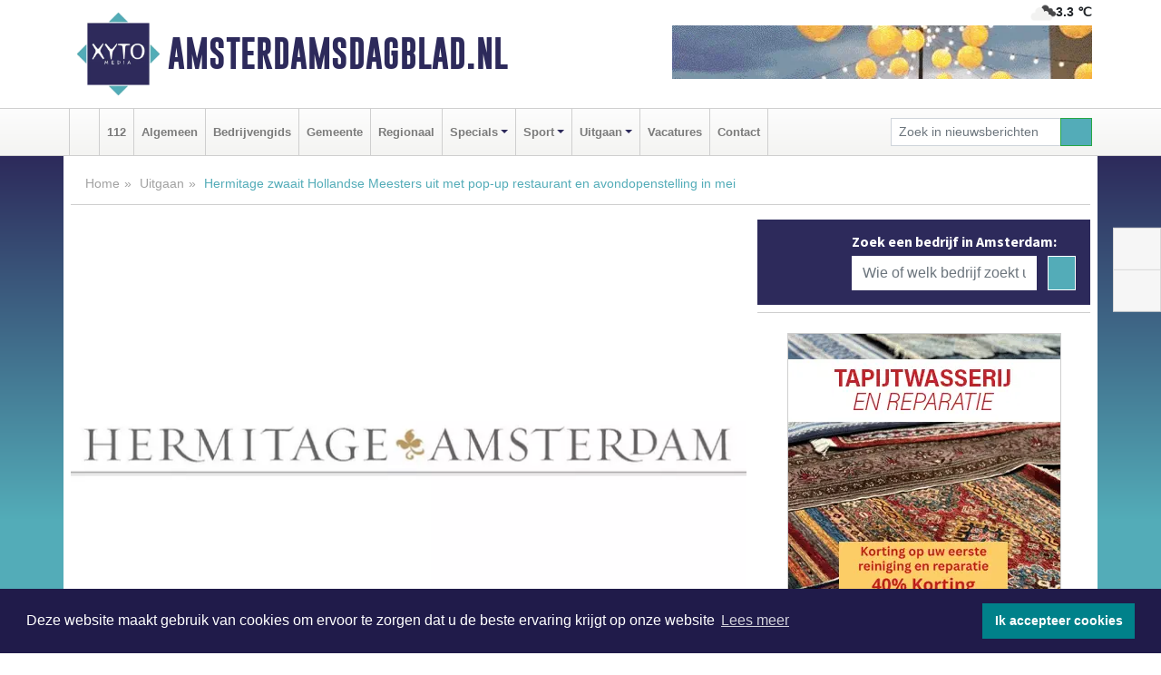

--- FILE ---
content_type: text/html; charset=UTF-8
request_url: https://www.amsterdamsdagblad.nl/uitgaan/hermitage-zwaait-hollandse-meesters-uit-met-pop-up-restaurant-en-avondopenstelling-in-mei
body_size: 10196
content:
<!DOCTYPE html><html
lang="nl"><head><meta
charset="utf-8"><meta
http-equiv="Content-Type" content="text/html; charset=UTF-8"><meta
name="description" content="Hermitage zwaait Hollandse Meesters uit met pop-up restaurant en avondopenstelling in mei. Lees dit nieuwsbericht op Amsterdamsdagblad.nl"><meta
name="author" content="Amsterdamsdagblad.nl"><link
rel="schema.DC" href="http://purl.org/dc/elements/1.1/"><link
rel="schema.DCTERMS" href="http://purl.org/dc/terms/"><link
rel="preload" as="font" type="font/woff" href="https://www.amsterdamsdagblad.nl/fonts/fontawesome/fa-brands-400.woff" crossorigin="anonymous"><link
rel="preload" as="font" type="font/woff2" href="https://www.amsterdamsdagblad.nl/fonts/fontawesome/fa-brands-400.woff2" crossorigin="anonymous"><link
rel="preload" as="font" type="font/woff" href="https://www.amsterdamsdagblad.nl/fonts/fontawesome/fa-regular-400.woff" crossorigin="anonymous"><link
rel="preload" as="font" type="font/woff2" href="https://www.amsterdamsdagblad.nl/fonts/fontawesome/fa-regular-400.woff2" crossorigin="anonymous"><link
rel="preload" as="font" type="font/woff" href="https://www.amsterdamsdagblad.nl/fonts/fontawesome/fa-solid-900.woff" crossorigin="anonymous"><link
rel="preload" as="font" type="font/woff2" href="https://www.amsterdamsdagblad.nl/fonts/fontawesome/fa-solid-900.woff2" crossorigin="anonymous"><link
rel="preload" as="font" type="font/woff2" href="https://www.amsterdamsdagblad.nl/fonts/sourcesanspro-regular-v21-latin.woff2" crossorigin="anonymous"><link
rel="preload" as="font" type="font/woff2" href="https://www.amsterdamsdagblad.nl/fonts/sourcesanspro-bold-v21-latin.woff2" crossorigin="anonymous"><link
rel="preload" as="font" type="font/woff2" href="https://www.amsterdamsdagblad.nl/fonts/gobold_bold-webfont.woff2" crossorigin="anonymous"><link
rel="shortcut icon" type="image/ico" href="https://www.amsterdamsdagblad.nl/favicon.ico?"><link
rel="icon" type="image/png" href="https://www.amsterdamsdagblad.nl/images/icons/favicon-16x16.png" sizes="16x16"><link
rel="icon" type="image/png" href="https://www.amsterdamsdagblad.nl/images/icons/favicon-32x32.png" sizes="32x32"><link
rel="icon" type="image/png" href="https://www.amsterdamsdagblad.nl/images/icons/favicon-96x96.png" sizes="96x96"><link
rel="manifest" href="https://www.amsterdamsdagblad.nl/manifest.json"><link
rel="icon" type="image/png" href="https://www.amsterdamsdagblad.nl/images/icons/android-icon-192x192.png" sizes="192x192"><link
rel="apple-touch-icon" href="https://www.amsterdamsdagblad.nl/images/icons/apple-icon-57x57.png" sizes="57x57"><link
rel="apple-touch-icon" href="https://www.amsterdamsdagblad.nl/images/icons/apple-icon-60x60.png" sizes="60x60"><link
rel="apple-touch-icon" href="https://www.amsterdamsdagblad.nl/images/icons/apple-icon-72x72.png" sizes="72x72"><link
rel="apple-touch-icon" href="https://www.amsterdamsdagblad.nl/images/icons/apple-icon-76x76.png" sizes="76x76"><link
rel="apple-touch-icon" href="https://www.amsterdamsdagblad.nl/images/icons/apple-icon-114x114.png" sizes="114x114"><link
rel="apple-touch-icon" href="https://www.amsterdamsdagblad.nl/images/icons/apple-icon-120x120.png" sizes="120x120"><link
rel="apple-touch-icon" href="https://www.amsterdamsdagblad.nl/images/icons/apple-icon-144x144.png" sizes="144x144"><link
rel="apple-touch-icon" href="https://www.amsterdamsdagblad.nl/images/icons/apple-icon-152x152.png" sizes="152x152"><link
rel="apple-touch-icon" href="https://www.amsterdamsdagblad.nl/images/icons/apple-icon-180x180.png" sizes="180x180"><link
rel="canonical" href="https://www.amsterdamsdagblad.nl/uitgaan/hermitage-zwaait-hollandse-meesters-uit-met-pop-up-restaurant-en-avondopenstelling-in-mei"><meta
http-equiv="X-UA-Compatible" content="IE=edge"><meta
name="viewport" content="width=device-width, initial-scale=1, shrink-to-fit=no"><meta
name="format-detection" content="telephone=no"><meta
name="dcterms.creator" content="copyright (c) 2026 - Xyto.nl"><meta
name="dcterms.format" content="text/html; charset=UTF-8"><meta
name="theme-color" content="#0d0854"><meta
name="msapplication-TileColor" content="#0d0854"><meta
name="msapplication-TileImage" content="https://www.amsterdamsdagblad.nl/images/icons/ms-icon-144x144.png"><meta
name="msapplication-square70x70logo" content="https://www.amsterdamsdagblad.nl/images/icons/ms-icon-70x70.png"><meta
name="msapplication-square150x150logo" content="https://www.amsterdamsdagblad.nl/images/icons/ms-icon-150x150.png"><meta
name="msapplication-wide310x150logo" content="https://www.amsterdamsdagblad.nl/images/icons/ms-icon-310x150.png"><meta
name="msapplication-square310x310logo" content="https://www.amsterdamsdagblad.nl/images/icons/ms-icon-310x310.png"><meta
property="fb:pages" content="1171886106188824"><meta
name="dcterms.title" content="Hermitage zwaait Hollandse Meesters uit met pop-up restaurant en avondopenstelling in mei"><meta
name="dcterms.subject" content="nieuws"><meta
name="dcterms.description" content="Hermitage zwaait Hollandse Meesters uit met pop-up restaurant en avondopenstelling in mei. Lees dit nieuwsbericht op Amsterdamsdagblad.nl"><meta
property="og:title" content="Hermitage zwaait Hollandse Meesters uit met pop-up restaurant en avondopenstelling in mei"><meta
property="og:type" content="article"><meta
property="og:image" content="https://www.amsterdamsdagblad.nl/image/12109_12568_375_375.webp"><meta
property="og:image:width" content="563"><meta
property="og:image:height" content="375"><meta
property="og:url" content="https://www.amsterdamsdagblad.nl/uitgaan/hermitage-zwaait-hollandse-meesters-uit-met-pop-up-restaurant-en-avondopenstelling-in-mei"><meta
property="og:site_name" content="https://www.amsterdamsdagblad.nl/"><meta
property="og:description" content="Hermitage zwaait Hollandse Meesters uit met pop-up restaurant en avondopenstelling in mei. Lees dit nieuwsbericht op Amsterdamsdagblad.nl"><link
rel="icon" type="image/x-icon" href="https://www.amsterdamsdagblad.nl/favicon.ico"><title>Hermitage zwaait Hollandse Meesters uit met pop-up restaurant en avondopenstelling in mei</title><base
href="https://www.amsterdamsdagblad.nl/"> <script>var rootURL='https://www.amsterdamsdagblad.nl/';</script><link
type="text/css" href="https://www.amsterdamsdagblad.nl/css/libsblue.min.css?1764842389" rel="stylesheet" media="screen"><script>window.addEventListener("load",function(){window.cookieconsent.initialise({"palette":{"popup":{"background":"#201B4A","text":"#FFFFFF"},"button":{"background":"#00818A"}},"theme":"block","position":"bottom","static":false,"content":{"message":"Deze website maakt gebruik van cookies om ervoor te zorgen dat u de beste ervaring krijgt op onze website","dismiss":"Ik accepteer cookies","link":"Lees meer","href":"https://www.amsterdamsdagblad.nl/page/cookienotice",}})});</script> <link
rel="preconnect" href="https://www.google-analytics.com/"> <script async="async" src="https://www.googletagmanager.com/gtag/js?id=UA-80663661-2"></script><script>window.dataLayer=window.dataLayer||[];function gtag(){dataLayer.push(arguments);}
gtag('js',new Date());gtag('config','UA-80663661-2');</script> </head><body> <script type="text/javascript">const applicationServerPublicKey='BLs_hkkuWMFw7CpCDSK0fIgyOg_zZtOWoiBDlTKPhq_Gl5W_yRW8hkjYK77B1uZxSygrI-39XtQ0s2trAmFI8jY';</script><script type="application/ld+json">{
			"@context":"https://schema.org",
			"@type":"WebSite",
			"@id":"#WebSite",
			"url":"https://www.amsterdamsdagblad.nl/",
			"inLanguage": "nl-nl",
			"publisher":{
				"@type":"Organization",
				"name":"Amsterdamsdagblad.nl",
				"email": "redactie@xyto.nl",
				"telephone": "072 8200 600",
				"url":"https://www.amsterdamsdagblad.nl/",
				"sameAs": ["https://www.facebook.com/amsterdamsdagblad/","https://www.youtube.com/channel/UCfuP4gg95eWxkYIfbFEm2yQ"],
				"logo":
				{
         			"@type":"ImageObject",
         			"width":"300",
         			"url":"https://www.amsterdamsdagblad.nl/images/design/xyto/logo.png",
         			"height":"300"
      			}
			},
			"potentialAction": 
			{
				"@type": "SearchAction",
				"target": "https://www.amsterdamsdagblad.nl/newssearch?searchtext={search_term_string}",
				"query-input": "required name=search_term_string"
			}
		}</script><div
class="container brandbar"><div
class="row"><div
class="col-12 col-md-9 col-lg-7"><div
class="row no-gutters"><div
class="col-2 col-md-2 logo"><picture><source
type="image/webp" srcset="https://www.amsterdamsdagblad.nl/images/design/xyto/logo.webp"></source><source
type="image/png" srcset="https://www.amsterdamsdagblad.nl/images/design/xyto/logo.png"></source><img
class="img-fluid" width="300" height="300" alt="logo" src="https://www.amsterdamsdagblad.nl/images/design/xyto/logo.png"></picture></div><div
class="col-8 col-md-10 my-auto"><span
class="domain"><a
href="https://www.amsterdamsdagblad.nl/">Amsterdamsdagblad.nl</a></span></div><div
class="col-2 my-auto navbar-light d-block d-md-none text-center"><button
class="navbar-toggler p-0 border-0" type="button" data-toggle="offcanvas" data-disableScrolling="false" aria-label="Toggle Navigation"><span
class="navbar-toggler-icon"></span></button></div></div></div><div
class="col-12 col-md-3 col-lg-5 d-none d-md-block">
<span
class="align-text-top float-right weather"><img
class="img-fluid" width="70" height="70" src="https://www.amsterdamsdagblad.nl/images/weather/04n.png" alt="Half bewolkt"><strong>3.3 ℃</strong></span><div><a
href="https://www.amsterdamsdagblad.nl/out/13033" class="banner" style="--aspect-ratio:468/60; --max-width:468px" target="_blank" onclick="gtag('event', 'banner-click', {'eventCategory': 'Affiliate', 'eventLabel': 'candlebagplaza - 13033'});" rel="nofollow noopener"><picture><source
type="image/webp" data-srcset="https://www.amsterdamsdagblad.nl/banner/1fr83_13033.webp"></source><source
data-srcset="https://www.amsterdamsdagblad.nl/banner/1fr83_13033.gif" type="image/gif"></source><img
class="img-fluid lazyload" data-src="https://www.amsterdamsdagblad.nl/banner/1fr83_13033.gif" alt="candlebagplaza" width="468" height="60"></picture></a></div></div></div></div><nav
class="navbar navbar-expand-md navbar-light bg-light menubar sticky-top p-0"><div
class="container"><div
class="navbar-collapse offcanvas-collapse" id="menubarMain"><div
class="d-md-none border text-center p-2" id="a2hs"><div
class=""><p>Amsterdamsdagblad.nl als app?</p>
<button
type="button" class="btn btn-link" id="btn-a2hs-no">Nee, nu niet</button><button
type="button" class="btn btn-success" id="btn-a2hs-yes">Installeren</button></div></div><ul
class="nav navbar-nav mr-auto"><li
class="nav-item pl-1 pr-1"><a
class="nav-link" href="https://www.amsterdamsdagblad.nl/" title="Home"><i
class="fas fa-home" aria-hidden="true"></i></a></li><li
class="nav-item pl-1 pr-1"><a
class="nav-link" href="112">112</a></li><li
class="nav-item pl-1 pr-1"><a
class="nav-link" href="algemeen">Algemeen</a></li><li
class="nav-item pl-1 pr-1"><a
class="nav-link" href="bedrijvengids">Bedrijvengids</a></li><li
class="nav-item pl-1 pr-1"><a
class="nav-link" href="gemeente">Gemeente</a></li><li
class="nav-item pl-1 pr-1"><a
class="nav-link" href="regio">Regionaal</a></li><li
class="nav-item dropdown pl-1 pr-1">
<a
class="nav-link dropdown-toggle" href="#" id="navbarDropdown6" role="button" data-toggle="dropdown" aria-haspopup="true" aria-expanded="false">Specials</a><div
class="dropdown-menu p-0" aria-labelledby="navbarDropdown6">
<a
class="dropdown-item" href="specials"><strong>Specials</strong></a><div
class="dropdown-divider m-0"></div>
<a
class="dropdown-item" href="buitenleven">Buitenleven</a><div
class="dropdown-divider m-0"></div>
<a
class="dropdown-item" href="camperspecial">Campers</a><div
class="dropdown-divider m-0"></div>
<a
class="dropdown-item" href="feestdagen">Feestdagen</a><div
class="dropdown-divider m-0"></div>
<a
class="dropdown-item" href="goededoelen">Goede doelen</a><div
class="dropdown-divider m-0"></div>
<a
class="dropdown-item" href="trouwspecial">Trouwen</a><div
class="dropdown-divider m-0"></div>
<a
class="dropdown-item" href="uitvaartspecial">Uitvaart</a><div
class="dropdown-divider m-0"></div>
<a
class="dropdown-item" href="vakantie">Vakantie</a><div
class="dropdown-divider m-0"></div>
<a
class="dropdown-item" href="watersport">Watersport</a><div
class="dropdown-divider m-0"></div>
<a
class="dropdown-item" href="wonen">Wonen</a><div
class="dropdown-divider m-0"></div>
<a
class="dropdown-item" href="zorg-en-gezondheid">Zorg en gezondheid</a></div></li><li
class="nav-item dropdown pl-1 pr-1">
<a
class="nav-link dropdown-toggle" href="#" id="navbarDropdown7" role="button" data-toggle="dropdown" aria-haspopup="true" aria-expanded="false">Sport</a><div
class="dropdown-menu p-0" aria-labelledby="navbarDropdown7">
<a
class="dropdown-item" href="sport"><strong>Sport</strong></a><div
class="dropdown-divider m-0"></div>
<a
class="dropdown-item" href="amsterdamsche-football-club">Amsterdamsche Football Club</a></div></li><li
class="nav-item dropdown pl-1 pr-1">
<a
class="nav-link dropdown-toggle" href="#" id="navbarDropdown8" role="button" data-toggle="dropdown" aria-haspopup="true" aria-expanded="false">Uitgaan</a><div
class="dropdown-menu p-0" aria-labelledby="navbarDropdown8">
<a
class="dropdown-item" href="uitgaan"><strong>Uitgaan</strong></a><div
class="dropdown-divider m-0"></div>
<a
class="dropdown-item" href="dagje-weg">Dagje weg</a></div></li><li
class="nav-item pl-1 pr-1"><a
class="nav-link" href="vacatures">Vacatures</a></li><li
class="nav-item pl-1 pr-1"><a
class="nav-link" href="contact">Contact</a></li></ul><form
class="form-inline my-2 my-lg-0" role="search" action="https://www.amsterdamsdagblad.nl/newssearch"><div
class="input-group input-group-sm">
<input
id="searchtext" class="form-control" name="searchtext" type="text" aria-label="Zoek in nieuwsberichten" placeholder="Zoek in nieuwsberichten" required="required"><div
class="input-group-append"><button
class="btn btn-outline-success my-0" type="submit" aria-label="Zoeken"><span
class="far fa-search"></span></button></div></div></form></div></div></nav><div
class="container-fluid main"> <script type="application/ld+json">{
			   "@context":"https://schema.org",
			   "@type":"NewsArticle",
			   "author":{
			      "@type":"Person",
			      "name":"Redactie"
			   },
			   "description":"AMSTERDAM - In de maand mei sluit de Hermitage Amsterdam de tentoonstelling Hollandse Meesters uit de Hermitage voor het publiek feestelijk af. Het is de laatste maand van de veelbezochte tentoonstelling, reden voor een bijzondere afsluiting. Op woensdag 2, 9, 16 en 23 mei opent de jonge sterrenkok [...]",
			   "datePublished":"2018-03-21T11:21:11+01:00",
			   "isAccessibleForFree":"true",
			   "mainEntityOfPage":{
			      "@type":"WebPage",
			      "name":"Hermitage zwaait Hollandse Meesters uit met pop-up restaurant en avondopenstelling in mei",
			      "description":"AMSTERDAM - In de maand mei sluit de Hermitage Amsterdam de tentoonstelling Hollandse Meesters uit de Hermitage voor het publiek feestelijk af. Het is de laatste maand van de veelbezochte tentoonstelling, reden voor een bijzondere afsluiting. Op woensdag 2, 9, 16 en 23 mei opent de jonge sterrenkok [...]",
			      "@id":"https://www.amsterdamsdagblad.nl/uitgaan/hermitage-zwaait-hollandse-meesters-uit-met-pop-up-restaurant-en-avondopenstelling-in-mei",
			      "url":"https://www.amsterdamsdagblad.nl/uitgaan/hermitage-zwaait-hollandse-meesters-uit-met-pop-up-restaurant-en-avondopenstelling-in-mei"
			   },
			   "copyrightYear":"2018",
			   "publisher":{
			      "@type":"Organization",
			      "name":"Amsterdamsdagblad.nl",
			      "logo":{
			         "@type":"ImageObject",
			         "width":"300",
			         "url":"https://www.amsterdamsdagblad.nl/images/design/xyto/logo.png",
			         "height":"300"
			      }
			   },
			   "@id":"https://www.amsterdamsdagblad.nl/uitgaan/hermitage-zwaait-hollandse-meesters-uit-met-pop-up-restaurant-en-avondopenstelling-in-mei#Article",
			   "headline":"AMSTERDAM - In de maand mei sluit de Hermitage Amsterdam de tentoonstelling Hollandse Meesters uit [...]",
			   "image": "https://www.amsterdamsdagblad.nl/image/12109_12568_500_500.webp",
			   "articleSection":"Uitgaan"
			}</script><div
class="container content p-0 pb-md-5 p-md-2"><div
class="row no-gutters-xs"><div
class="col-12"><ol
class="breadcrumb d-none d-md-block"><li><a
href="https://www.amsterdamsdagblad.nl/">Home</a></li><li><a
href="https://www.amsterdamsdagblad.nl/uitgaan">Uitgaan</a></li><li
class="active">Hermitage zwaait Hollandse Meesters uit met pop-up restaurant en avondopenstelling in mei</li></ol></div></div><div
class="row no-gutters-xs"><div
class="col-12 col-md-8"><div
class="card article border-0"><div
class="card-header p-0"><div
class="newsitemimages topimage"><a
class="d-block" style="--aspect-ratio: 3/2;" data-sources='[{"type": "image/webp","srcset": "https://www.amsterdamsdagblad.nl/image/12109_12568_1200_1200.webp"},{"type": "image/jpeg","srcset": "https://www.amsterdamsdagblad.nl/image/12109_12568_1200_1200.jpg"}]' href="https://www.amsterdamsdagblad.nl/image/12109_12568_1200_1200.webp"><picture><source
type="image/webp" srcset="https://www.amsterdamsdagblad.nl/image/12109_12568_250_250.webp 375w, https://www.amsterdamsdagblad.nl/image/12109_12568_375_375.webp 563w, https://www.amsterdamsdagblad.nl/image/12109_12568_500_500.webp 750w"></source><source
type="image/jpeg" srcset="https://www.amsterdamsdagblad.nl/image/12109_12568_250_250.jpg 375w, https://www.amsterdamsdagblad.nl/image/12109_12568_375_375.jpg 563w, https://www.amsterdamsdagblad.nl/image/12109_12568_500_500.jpg 750w"></source><img
src="image/12109_12568_500_500.webp" class="img-fluid" srcset="https://www.amsterdamsdagblad.nl/image/12109_12568_250_250.jpg 375w, https://www.amsterdamsdagblad.nl/image/12109_12568_375_375.jpg 563w, https://www.amsterdamsdagblad.nl/image/12109_12568_500_500.jpg 750w" sizes="(min-width: 1000px) 750px,  (min-width: 400px) 563px, 375px" alt="Hermitage zwaait Hollandse Meesters uit met pop-up restaurant en avondopenstelling in mei" width="750" height="500"></picture></a></div></div><div
class="card-body mt-3 p-2 p-md-1"><h1>Hermitage zwaait Hollandse Meesters uit met pop-up restaurant en avondopenstelling in mei</h1><div
class="d-flex justify-content-between article-information mb-3"><div>Door <strong>Redactie</strong> op Woensdag 21 maart 2018, 11:21 uur
<i
class="fas fa-tags" aria-hidden="true"></i> <a
href="tag/tentoonstelling">tentoonstelling</a>, <a
href="tag/hermitage">hermitage</a>, <a
href="tag/hollandse">hollandse</a>
<i
class="fas fa-folder" aria-hidden="true"></i> <a
href="uitgaan">Uitgaan</a></div><div
class="ml-3 text-right">
Bron: Hermitage Amsterdam</div></div><div
class="article-text"><p><b>AMSTERDAM - In de maand mei sluit de Hermitage Amsterdam de tentoonstelling Hollandse Meesters uit de Hermitage voor het publiek feestelijk af. Het is de laatste maand van de veelbezochte tentoonstelling, reden voor een bijzondere afsluiting. Op woensdag 2, 9, 16 en 23 mei opent de jonge sterrenkok Jonathan Zandbergen, een van de grootste culinaire talenten van Nederland, ’s avonds een pop-restaurant in de Hermitage. Hij werkt samen met het team van het Hermitagerestaurant, onder leiding van Patrick Goijaerts.</b></p><p><b>Geïnspireerd door Hollandse Meesters<br
/></b>Jonathan laat zich inspireren door de schilderijen in de tentoonstelling en stelt een bijzonder menu samen met onder andere Waddengoud-zeebaars, krab, groenten en bloemen en Oud-Hollandse hoenderrassen, met een bijzonder drankenarrangement inclusief champagne Taittinger. Voorafgaand aan de spannende culinaire ervaring kunnen de gasten in alle rust de tentoonstelling bekijken met deskundige gidsen. Geheel avondarrangement voor € 149 pp. Aanvang en ontvangst vanaf 17 uur, reserveer online via hermitage.nl.</p><p><b>Avondopenstellingen<br
/></b>Op veler verzoek is de tentoonstelling in de laatste week, van zaterdag 19 tot en met zondag 27 mei, ook ’s avonds te bekijken, tot 22 uur. Voor deze avonden gelden de reguliere tarieven. Boek online via hermitage.nl.</p><p><b>Jonathan Zandbergen<br
/></b>Jonathan is een van de veelbelovendste jonge chefs van Nederland. Hij is executive chef van restaurant Merlet* (één Michelinster) in Schoorl. In 2014 won hij in Parijs de prestigieuze Prix Culinaire Le Taittinger International, en door GaultMillau werd hij (ex aequo) uitgeroepen tot Talentvol Chef van het Jaar 2017. Cees Helder, eerste driesterren- chef van Nederland, roemde Zandbergen in 2015 als het grootste jonge kooktalent van ons land.</p><p>Zondag 27 mei is de allerlaatste dag van de tentoonstelling Hollandse Meesters uit de Hermitage. Een verlenging zit er helaas niet in, de 63 Hollandse meesterwerken moeten echt weer terug naar hun vaste plek in de Hollandse zalen in Staatsmuseum de Hermitage in St.-Petersburg.<br
/></p><p></p><p></p><p></p><p></p></div><div
class="row no-gutters-xs"><div
class="col-12 col-md-12 mb-3"></div></div></div><div
class="d-block d-md-none"><div
class="container bannerrow pb-3"><div
class="row mx-auto"><div
class="col-12 col-md-6 mt-3"><a
href="https://www.amsterdamsdagblad.nl/out/13033" class="banner" style="--aspect-ratio:468/60; --max-width:468px" target="_blank" onclick="gtag('event', 'banner-click', {'eventCategory': 'Affiliate', 'eventLabel': 'candlebagplaza - 13033'});" rel="nofollow noopener"><picture><source
type="image/webp" data-srcset="https://www.amsterdamsdagblad.nl/banner/1fr83_13033.webp"></source><source
data-srcset="https://www.amsterdamsdagblad.nl/banner/1fr83_13033.gif" type="image/gif"></source><img
class="img-fluid lazyload" data-src="https://www.amsterdamsdagblad.nl/banner/1fr83_13033.gif" alt="candlebagplaza" width="468" height="60"></picture></a></div></div></div></div><div
class="card-body mt-3 p-2 p-md-1 whatsapp"><div
class="row"><div
class="col-2 p-0 d-none d-md-block"><img
data-src="https://www.amsterdamsdagblad.nl/images/whatsapp.png" width="100" height="100" class="img-fluid float-left pt-md-4 pl-md-4 d-none d-md-block lazyload" alt="Whatsapp"></div><div
class="col-12 col-md-8 text-center p-1"><p>Heb je een leuke tip, foto of video die je met ons wilt delen?</p>
<span>APP ONS!</span><span> T.
<a
href="https://api.whatsapp.com/send?phone=31657471321">06 - 574 71 321</a></span></div><div
class="col-2 p-0 d-none d-md-block"><img
data-src="https://www.amsterdamsdagblad.nl/images/phone-in-hand.png" width="138" height="160" class="img-fluid lazyload" alt="telefoon in hand"></div></div></div><div
class="card-footer"><div
class="row no-gutters-xs sharemedia"><div
class="col-12 col-md-12 likebutton pb-3"><div
class="fb-like" data-layout="standard" data-action="like" data-size="large" data-share="false" data-show-faces="false" data-href="https://www.amsterdamsdagblad.nl/uitgaan%2Fhermitage-zwaait-hollandse-meesters-uit-met-pop-up-restaurant-en-avondopenstelling-in-mei"></div></div><div
class="col-12 col-md-4 mb-2"><a
class="btn btn-social btn-facebook w-100" href="javascript:shareWindow('https://www.facebook.com/sharer/sharer.php?u=https://www.amsterdamsdagblad.nl/uitgaan%2Fhermitage-zwaait-hollandse-meesters-uit-met-pop-up-restaurant-en-avondopenstelling-in-mei')"><span
class="fab fa-facebook-f"></span>Deel op Facebook</a></div><div
class="col-12 col-md-4 mb-2"><a
class="btn btn-social btn-twitter w-100" data-size="large" href="javascript:shareWindow('https://x.com/intent/tweet?text=Hermitage%20zwaait%20Hollandse%20Meesters%20uit%20met%20pop-up%20restaurant%20en%20avondopenstelling%20in%20mei&amp;url=https://www.amsterdamsdagblad.nl/uitgaan%2Fhermitage-zwaait-hollandse-meesters-uit-met-pop-up-restaurant-en-avondopenstelling-in-mei')"><span
class="fab fa-x-twitter"></span>Post op X</a></div><div
class="col-12 col-md-4 mb-2"><a
class="btn btn-social btn-google w-100" href="mailto:redactie@xyto.nl?subject=%5BTip%20de%20redactie%5D%20-%20Hermitage%20zwaait%20Hollandse%20Meesters%20uit%20met%20pop-up%20restaurant%20en%20avondopenstelling%20in%20mei&amp;body=https://www.amsterdamsdagblad.nl/uitgaan%2Fhermitage-zwaait-hollandse-meesters-uit-met-pop-up-restaurant-en-avondopenstelling-in-mei"><span
class="fas fa-envelope"></span>Tip de redactie</a></div></div></div></div><div
class="card border-0 p-0 mb-3 related"><div
class="card-header"><h4 class="mb-0">Verder in het nieuws:</h4></div><div
class="card-body p-0"><div
class="row no-gutters-xs"><div
class="col-12 col-md-6 article-related mt-3"><div
class="row no-gutters-xs h-100 mr-2"><div
class="col-4 p-2"><a
href="uitgaan/de-nieuwe-kerk-verwacht-65000-bezoekers-bij-we-have-a-dream" title=""><picture><source
type="image/webp" data-srcset="https://www.amsterdamsdagblad.nl/image/11015_11471_175_175.webp"></source><source
type="image/jpeg" data-srcset="https://www.amsterdamsdagblad.nl/image/11015_11471_175_175.jpg"></source><img
class="img-fluid lazyload" data-src="https://www.amsterdamsdagblad.nl/image/11015_11471_175_175.jpg" alt="De Nieuwe Kerk verwacht 65.000 bezoekers bij We Have a Dream" width="263" height="175"></picture></a></div><div
class="col-8 p-2"><h5 class="mt-0"><a
href="uitgaan/de-nieuwe-kerk-verwacht-65000-bezoekers-bij-we-have-a-dream" title="">De Nieuwe Kerk verwacht 65.000 bezoekers bij We Have a Dream</a></h5></div></div></div><div
class="col-12 col-md-6 article-related mt-3"><div
class="row no-gutters-xs h-100 mr-2"><div
class="col-4 p-2"><a
href="algemeen/ambitieuze-plannen-en-russische-beren-op-de-weg-in-hollandse-meesters-retour" title=""><picture><source
type="image/webp" data-srcset="https://www.amsterdamsdagblad.nl/image/10769_11168_175_175.webp"></source><source
type="image/jpeg" data-srcset="https://www.amsterdamsdagblad.nl/image/10769_11168_175_175.jpg"></source><img
class="img-fluid lazyload" data-src="https://www.amsterdamsdagblad.nl/image/10769_11168_175_175.jpg" alt="Ambitieuze plannen en Russische beren op de weg in Hollandse meesters retour" width="263" height="175"></picture></a></div><div
class="col-8 p-2"><h5 class="mt-0"><a
href="algemeen/ambitieuze-plannen-en-russische-beren-op-de-weg-in-hollandse-meesters-retour" title="">Ambitieuze plannen en Russische beren op de weg in Hollandse meesters retour</a></h5></div></div></div><div
class="col-12 col-md-6 article-related mt-3"><div
class="row no-gutters-xs h-100 mr-2"><div
class="col-4 p-2"><a
href="algemeen/weduwe-ettore-sottsass-reageert-op-aflasting-tentoonstelling-stedelijk-museum" title=""><picture><source
type="image/webp" data-srcset="https://www.amsterdamsdagblad.nl/image/10751_11153_175_175.webp"></source><source
type="image/jpeg" data-srcset="https://www.amsterdamsdagblad.nl/image/10751_11153_175_175.jpg"></source><img
class="img-fluid lazyload" data-src="https://www.amsterdamsdagblad.nl/image/10751_11153_175_175.jpg" alt="Weduwe Ettore Sottsass reageert op aflasting tentoonstelling Stedelijk Museum" width="263" height="175"></picture></a></div><div
class="col-8 p-2"><h5 class="mt-0"><a
href="algemeen/weduwe-ettore-sottsass-reageert-op-aflasting-tentoonstelling-stedelijk-museum" title="">Weduwe Ettore Sottsass reageert op aflasting tentoonstelling Stedelijk Museum</a></h5></div></div></div></div></div></div></div><div
class="col-12 col-md-4 companysidebar"><div
class="media companysearch p-3">
<i
class="fas fa-map-marker-alt fa-4x align-middle mr-3 align-self-center d-none d-md-block" style="vertical-align: middle;"></i><div
class="media-body align-self-center"><div
class="card"><div
class="card-title d-none d-md-block"><h3>Zoek een bedrijf in Amsterdam:</h3></div><div
class="card-body w-100"><form
method="get" action="https://www.amsterdamsdagblad.nl/bedrijvengids"><div
class="row"><div
class="col-10"><input
type="text" name="what" value="" class="form-control border-0" placeholder="Wie of welk bedrijf zoekt u?" aria-label="Wie of welk bedrijf zoekt u?"></div><div
class="col-2"><button
type="submit" value="Zoeken" aria-label="Zoeken" class="btn btn-primary"><i
class="fas fa-caret-right"></i></button></div></div></form></div></div></div></div><div
class="banners mt-2"><div
class="row no-gutters-xs"><div
class="col-12"><div
class="card"><div
class="card-body"><div
id="carousel-banners-ams_newspage" class="carousel slide" data-ride="carousel" data-interval="8000"><div
class="carousel-inner"><div
class="carousel-item active"><div
class="row"><div
class="col-12 text-center"><a
href="https://www.amsterdamsdagblad.nl/out/14164" class="banner" style="--aspect-ratio:300/300; --max-width:300px" target="_blank" onclick="gtag('event', 'banner-click', {'eventCategory': 'Affiliate', 'eventLabel': 'galerie-sarough - 14164'});" rel="nofollow noopener"><picture><source
type="image/webp" data-srcset="https://www.amsterdamsdagblad.nl/banner/1mvgu_14164.webp"></source><source
data-srcset="https://www.amsterdamsdagblad.nl/banner/1mvgu_14164.gif" type="image/gif"></source><img
class="img-fluid lazyload" data-src="https://www.amsterdamsdagblad.nl/banner/1mvgu_14164.gif" alt="galerie-sarough" width="300" height="300"></picture></a></div><div
class="col-12 text-center"><a
href="https://www.amsterdamsdagblad.nl/out/14065" class="banner" style="--aspect-ratio:300/300; --max-width:300px" target="_blank" onclick="gtag('event', 'banner-click', {'eventCategory': 'Affiliate', 'eventLabel': 'erfrechtplanning-bv - 14065'});" rel="nofollow noopener"><picture><source
type="image/webp" data-srcset="https://www.amsterdamsdagblad.nl/banner/1mac7_14065.webp"></source><source
data-srcset="https://www.amsterdamsdagblad.nl/banner/1mac7_14065.gif" type="image/gif"></source><img
class="img-fluid lazyload" data-src="https://www.amsterdamsdagblad.nl/banner/1mac7_14065.gif" alt="erfrechtplanning-bv" width="300" height="300"></picture></a></div><div
class="col-12 text-center"><a
href="https://www.amsterdamsdagblad.nl/out/14232" class="banner" style="--aspect-ratio:300/300; --max-width:300px" target="_blank" onclick="gtag('event', 'banner-click', {'eventCategory': 'Affiliate', 'eventLabel': 'ppi-nh - 14232'});" rel="nofollow noopener"><picture><source
type="image/webp" data-srcset="https://www.amsterdamsdagblad.nl/banner/1mot7_14232.webp"></source><source
data-srcset="https://www.amsterdamsdagblad.nl/banner/1mot7_14232.gif" type="image/gif"></source><img
class="img-fluid lazyload" data-src="https://www.amsterdamsdagblad.nl/banner/1mot7_14232.gif" alt="ppi-nh" width="300" height="300"></picture></a></div><div
class="col-12 text-center"><a
href="https://www.amsterdamsdagblad.nl/out/13380" class="banner" style="--aspect-ratio:300/60; --max-width:300px" target="_blank" onclick="gtag('event', 'banner-click', {'eventCategory': 'Affiliate', 'eventLabel': 'slagerij-waterland - 13380'});" rel="nofollow noopener"><picture><source
type="image/webp" data-srcset="https://www.amsterdamsdagblad.nl/banner/1mahf_13380.webp"></source><source
data-srcset="https://www.amsterdamsdagblad.nl/banner/1mahf_13380.gif" type="image/gif"></source><img
class="img-fluid lazyload" data-src="https://www.amsterdamsdagblad.nl/banner/1mahf_13380.gif" alt="slagerij-waterland" width="300" height="60"></picture></a></div><div
class="col-12 text-center"><a
href="https://www.amsterdamsdagblad.nl/out/13901" class="banner" style="--aspect-ratio:300/60; --max-width:300px" target="_blank" onclick="gtag('event', 'banner-click', {'eventCategory': 'Affiliate', 'eventLabel': 'van-rems-automaterialen-vof - 13901'});" rel="nofollow noopener"><picture><source
type="image/webp" data-srcset="https://www.amsterdamsdagblad.nl/banner/1pahu_13901.webp"></source><source
data-srcset="https://www.amsterdamsdagblad.nl/banner/1pahu_13901.gif" type="image/gif"></source><img
class="img-fluid lazyload" data-src="https://www.amsterdamsdagblad.nl/banner/1pahu_13901.gif" alt="van-rems-automaterialen-vof" width="300" height="60"></picture></a></div><div
class="col-12 text-center"><a
href="https://www.amsterdamsdagblad.nl/out/14159" class="banner" style="--aspect-ratio:300/300; --max-width:300px" target="_blank" onclick="gtag('event', 'banner-click', {'eventCategory': 'Affiliate', 'eventLabel': 'medische-kliniek-velsen - 14159'});" rel="nofollow noopener"><picture><source
type="image/webp" data-srcset="https://www.amsterdamsdagblad.nl/banner/1mv5y_14159.webp"></source><source
data-srcset="https://www.amsterdamsdagblad.nl/banner/1mv5y_14159.gif" type="image/gif"></source><img
class="img-fluid lazyload" data-src="https://www.amsterdamsdagblad.nl/banner/1mv5y_14159.gif" alt="medische-kliniek-velsen" width="300" height="300"></picture></a></div><div
class="col-12 text-center"><a
href="https://www.amsterdamsdagblad.nl/out/14251" class="banner" style="--aspect-ratio:300/60; --max-width:300px" target="_blank" onclick="gtag('event', 'banner-click', {'eventCategory': 'Affiliate', 'eventLabel': 'john-van-es-autos - 14251'});" rel="nofollow noopener"><picture><source
type="image/webp" data-srcset="https://www.amsterdamsdagblad.nl/banner/1fqu9_14251.webp"></source><source
data-srcset="https://www.amsterdamsdagblad.nl/banner/1fqu9_14251.gif" type="image/gif"></source><img
class="img-fluid lazyload" data-src="https://www.amsterdamsdagblad.nl/banner/1fqu9_14251.gif" alt="john-van-es-autos" width="300" height="60"></picture></a></div><div
class="col-12 text-center"><a
href="https://www.amsterdamsdagblad.nl/out/14165" class="banner" style="--aspect-ratio:300/300; --max-width:300px" target="_blank" onclick="gtag('event', 'banner-click', {'eventCategory': 'Affiliate', 'eventLabel': 'dali-woningstoffering - 14165'});" rel="nofollow noopener"><picture><source
type="image/webp" data-srcset="https://www.amsterdamsdagblad.nl/banner/1fk2b_14165.webp"></source><source
data-srcset="https://www.amsterdamsdagblad.nl/banner/1fk2b_14165.gif" type="image/gif"></source><img
class="img-fluid lazyload" data-src="https://www.amsterdamsdagblad.nl/banner/1fk2b_14165.gif" alt="dali-woningstoffering" width="300" height="300"></picture></a></div><div
class="col-12 text-center"><a
href="https://www.amsterdamsdagblad.nl/out/14143" class="banner" style="--aspect-ratio:300/300; --max-width:300px" target="_blank" onclick="gtag('event', 'banner-click', {'eventCategory': 'Affiliate', 'eventLabel': 'bouwbedrijf-dg-holdorp - 14143'});" rel="nofollow noopener"><picture><source
type="image/webp" data-srcset="https://www.amsterdamsdagblad.nl/banner/1mn7b_14143.webp"></source><source
data-srcset="https://www.amsterdamsdagblad.nl/banner/1mn7b_14143.gif" type="image/gif"></source><img
class="img-fluid lazyload" data-src="https://www.amsterdamsdagblad.nl/banner/1mn7b_14143.gif" alt="bouwbedrijf-dg-holdorp" width="300" height="300"></picture></a></div><div
class="col-12 text-center"><a
href="https://www.amsterdamsdagblad.nl/out/13946" class="banner" style="--aspect-ratio:300/300; --max-width:300px" target="_blank" onclick="gtag('event', 'banner-click', {'eventCategory': 'Affiliate', 'eventLabel': 'van-zetten-trade - 13946'});" rel="nofollow noopener"><picture><source
type="image/webp" data-srcset="https://www.amsterdamsdagblad.nl/banner/1maed_13946.webp"></source><source
data-srcset="https://www.amsterdamsdagblad.nl/banner/1maed_13946.gif" type="image/gif"></source><img
class="img-fluid lazyload" data-src="https://www.amsterdamsdagblad.nl/banner/1maed_13946.gif" alt="van-zetten-trade" width="300" height="300"></picture></a></div><div
class="col-12 text-center"><a
href="https://www.amsterdamsdagblad.nl/out/14059" class="banner" style="--aspect-ratio:300/300; --max-width:300px" target="_blank" onclick="gtag('event', 'banner-click', {'eventCategory': 'Affiliate', 'eventLabel': 'molenaar-badkamers-katwijk-bv - 14059'});" rel="nofollow noopener"><picture><source
type="image/webp" data-srcset="https://www.amsterdamsdagblad.nl/banner/1mv6d_14059.webp"></source><source
data-srcset="https://www.amsterdamsdagblad.nl/banner/1mv6d_14059.gif" type="image/gif"></source><img
class="img-fluid lazyload" data-src="https://www.amsterdamsdagblad.nl/banner/1mv6d_14059.gif" alt="molenaar-badkamers-katwijk-bv" width="300" height="300"></picture></a></div><div
class="col-12 text-center"><a
href="https://www.amsterdamsdagblad.nl/out/14156" class="banner" style="--aspect-ratio:300/300; --max-width:300px" target="_blank" onclick="gtag('event', 'banner-click', {'eventCategory': 'Affiliate', 'eventLabel': 'victoria-garage-goudsblom-bv - 14156'});" rel="nofollow noopener"><picture><source
type="image/webp" data-srcset="https://www.amsterdamsdagblad.nl/banner/1fjgb_14156.webp"></source><source
data-srcset="https://www.amsterdamsdagblad.nl/banner/1fjgb_14156.gif" type="image/gif"></source><img
class="img-fluid lazyload" data-src="https://www.amsterdamsdagblad.nl/banner/1fjgb_14156.gif" alt="victoria-garage-goudsblom-bv" width="300" height="300"></picture></a></div><div
class="col-12 text-center"><a
href="https://www.amsterdamsdagblad.nl/out/14258" class="banner" style="--aspect-ratio:300/60; --max-width:300px" target="_blank" onclick="gtag('event', 'banner-click', {'eventCategory': 'Affiliate', 'eventLabel': 'zzpaint-schilderwerken - 14258'});" rel="nofollow noopener"><picture><source
type="image/webp" data-srcset="https://www.amsterdamsdagblad.nl/banner/1pn6u_14258.webp"></source><source
data-srcset="https://www.amsterdamsdagblad.nl/banner/1pn6u_14258.gif" type="image/gif"></source><img
class="img-fluid lazyload" data-src="https://www.amsterdamsdagblad.nl/banner/1pn6u_14258.gif" alt="zzpaint-schilderwerken" width="300" height="60"></picture></a></div><div
class="col-12 text-center"><a
href="https://www.amsterdamsdagblad.nl/out/14155" class="banner" style="--aspect-ratio:300/300; --max-width:300px" target="_blank" onclick="gtag('event', 'banner-click', {'eventCategory': 'Affiliate', 'eventLabel': 'velder - 14155'});" rel="nofollow noopener"><picture><source
type="image/webp" data-srcset="https://www.amsterdamsdagblad.nl/banner/1manf_14155.webp"></source><source
data-srcset="https://www.amsterdamsdagblad.nl/banner/1manf_14155.webp" type="image/webp"></source><img
class="img-fluid lazyload" data-src="https://www.amsterdamsdagblad.nl/banner/1manf_14155.webp" alt="velder" width="300" height="300"></picture></a></div><div
class="col-12 text-center"><a
href="https://www.amsterdamsdagblad.nl/out/13970" class="banner" style="--aspect-ratio:300/300; --max-width:300px" target="_blank" onclick="gtag('event', 'banner-click', {'eventCategory': 'Affiliate', 'eventLabel': 'eigen-weg-doel-bewust - 13970'});" rel="nofollow noopener"><picture><source
type="image/webp" data-srcset="https://www.amsterdamsdagblad.nl/banner/1mn4f_13970.webp"></source><source
data-srcset="https://www.amsterdamsdagblad.nl/banner/1mn4f_13970.gif" type="image/gif"></source><img
class="img-fluid lazyload" data-src="https://www.amsterdamsdagblad.nl/banner/1mn4f_13970.gif" alt="eigen-weg-doel-bewust" width="300" height="300"></picture></a></div></div></div><div
class="carousel-item"><div
class="row"><div
class="col-12 text-center"><a
href="https://www.amsterdamsdagblad.nl/out/14213" class="banner" style="--aspect-ratio:300/60; --max-width:300px" target="_blank" onclick="gtag('event', 'banner-click', {'eventCategory': 'Affiliate', 'eventLabel': 'remys-audio-solutions - 14213'});" rel="nofollow noopener"><picture><source
type="image/webp" data-srcset="https://www.amsterdamsdagblad.nl/banner/1mvhd_14213.webp"></source><source
data-srcset="https://www.amsterdamsdagblad.nl/banner/1mvhd_14213.gif" type="image/gif"></source><img
class="img-fluid lazyload" data-src="https://www.amsterdamsdagblad.nl/banner/1mvhd_14213.gif" alt="remys-audio-solutions" width="300" height="60"></picture></a></div><div
class="col-12 text-center"><a
href="https://www.amsterdamsdagblad.nl/out/14196" class="banner" style="--aspect-ratio:300/300; --max-width:300px" target="_blank" onclick="gtag('event', 'banner-click', {'eventCategory': 'Affiliate', 'eventLabel': 'bouwzaak-bv - 14196'});" rel="nofollow noopener"><picture><source
type="image/webp" data-srcset="https://www.amsterdamsdagblad.nl/banner/1mvgj_14196.webp"></source><source
data-srcset="https://www.amsterdamsdagblad.nl/banner/1mvgj_14196.gif" type="image/gif"></source><img
class="img-fluid lazyload" data-src="https://www.amsterdamsdagblad.nl/banner/1mvgj_14196.gif" alt="bouwzaak-bv" width="300" height="300"></picture></a></div><div
class="col-12 text-center"><a
href="https://www.amsterdamsdagblad.nl/out/13706" class="banner" style="--aspect-ratio:300/60; --max-width:300px" target="_blank" onclick="gtag('event', 'banner-click', {'eventCategory': 'Affiliate', 'eventLabel': 'candlebagplaza - 13706'});" rel="nofollow noopener"><picture><source
type="image/webp" data-srcset="https://www.amsterdamsdagblad.nl/banner/1fr83_13706.webp"></source><source
data-srcset="https://www.amsterdamsdagblad.nl/banner/1fr83_13706.gif" type="image/gif"></source><img
class="img-fluid lazyload" data-src="https://www.amsterdamsdagblad.nl/banner/1fr83_13706.gif" alt="candlebagplaza" width="300" height="60"></picture></a></div><div
class="col-12 text-center"><a
href="https://www.amsterdamsdagblad.nl/out/14193" class="banner" style="--aspect-ratio:300/300; --max-width:300px" target="_blank" onclick="gtag('event', 'banner-click', {'eventCategory': 'Affiliate', 'eventLabel': 'extremos-dance-bv - 14193'});" rel="nofollow noopener"><picture><source
type="image/webp" data-srcset="https://www.amsterdamsdagblad.nl/banner/1mtmm_14193.webp"></source><source
data-srcset="https://www.amsterdamsdagblad.nl/banner/1mtmm_14193.gif" type="image/gif"></source><img
class="img-fluid lazyload" data-src="https://www.amsterdamsdagblad.nl/banner/1mtmm_14193.gif" alt="extremos-dance-bv" width="300" height="300"></picture></a></div><div
class="col-12 text-center"><a
href="https://www.amsterdamsdagblad.nl/out/14012" class="banner" style="--aspect-ratio:300/300; --max-width:300px" target="_blank" onclick="gtag('event', 'banner-click', {'eventCategory': 'Affiliate', 'eventLabel': 'vleeschmeester-ijburg - 14012'});" rel="nofollow noopener"><picture><source
type="image/webp" data-srcset="https://www.amsterdamsdagblad.nl/banner/1mv7d_14012.webp"></source><source
data-srcset="https://www.amsterdamsdagblad.nl/banner/1mv7d_14012.jpg" type="image/jpeg"></source><img
class="img-fluid lazyload" data-src="https://www.amsterdamsdagblad.nl/banner/1mv7d_14012.jpg" alt="vleeschmeester-ijburg" width="300" height="300"></picture></a></div><div
class="col-12 text-center"><a
href="https://www.amsterdamsdagblad.nl/out/13768" class="banner" style="--aspect-ratio:300/60; --max-width:300px" target="_blank" onclick="gtag('event', 'banner-click', {'eventCategory': 'Affiliate', 'eventLabel': 'studio-dreams-come-true - 13768'});" rel="nofollow noopener"><picture><source
type="image/webp" data-srcset="https://www.amsterdamsdagblad.nl/banner/1pt4y_13768.webp"></source><source
data-srcset="https://www.amsterdamsdagblad.nl/banner/1pt4y_13768.gif" type="image/gif"></source><img
class="img-fluid lazyload" data-src="https://www.amsterdamsdagblad.nl/banner/1pt4y_13768.gif" alt="studio-dreams-come-true" width="300" height="60"></picture></a></div><div
class="col-12 text-center"><a
href="https://www.amsterdamsdagblad.nl/out/14222" class="banner" style="--aspect-ratio:300/60; --max-width:300px" target="_blank" onclick="gtag('event', 'banner-click', {'eventCategory': 'Affiliate', 'eventLabel': 'organisatie-buro-mikki - 14222'});" rel="nofollow noopener"><picture><source
type="image/webp" data-srcset="https://www.amsterdamsdagblad.nl/banner/1pthm_14222.webp"></source><source
data-srcset="https://www.amsterdamsdagblad.nl/banner/1pthm_14222.gif" type="image/gif"></source><img
class="img-fluid lazyload" data-src="https://www.amsterdamsdagblad.nl/banner/1pthm_14222.gif" alt="organisatie-buro-mikki" width="300" height="60"></picture></a></div></div></div></div></div></div></div></div></div></div><div
class="card border-0 pb-3"><div
class="card-body p-0"><a
href="https://www.amsterdamsdagblad.nl/contact" class="d-block" style="--aspect-ratio: 368/212;"><picture><source
type="image/webp" data-srcset="https://www.amsterdamsdagblad.nl/images/xyto-advertentie.webp"></source><source
type="image/jpeg" data-srcset="https://www.amsterdamsdagblad.nl/images/xyto-advertentie.jpg"></source><img
data-src="https://www.amsterdamsdagblad.nl/images/xyto-advertentie.jpg" width="368" height="212" class="img-fluid lazyload" alt="XYTO advertentie"></picture></a></div></div><div
class="card topviewed pt-0"><div
class="card-header"><h5 class="card-title mb-0">
<i
class="far fa-newspaper" aria-hidden="true"></i>
Meest gelezen</h5></div><div
class="card-body"><div
class="row no-gutters-xs m-0"><div
class="col-4 p-1"><a
href="uitvaartspecial/het-belang-van-een-goed-testament-en-levenstestament" title="Het belang van een goed testament en levenstestament" class="d-block" style="--aspect-ratio: 3/2;"><picture><source
type="image/webp" data-srcset="https://www.amsterdamsdagblad.nl/image/51700_99239_175_175.webp"></source><source
type="image/jpeg" data-srcset="https://www.amsterdamsdagblad.nl/image/51700_99239_175_175.jpg"></source><img
class="mr-3 img-fluid border lazyload" alt="Het belang van een goed testament en levenstestament" data-src="https://www.amsterdamsdagblad.nl/image/51700_99239_175_175.jpg" width="263" height="175"></picture></a></div><div
class="col-8 p-1"><a
href="uitvaartspecial/het-belang-van-een-goed-testament-en-levenstestament" title="Het belang van een goed testament en levenstestament">Het belang van een goed testament en levenstestament</a></div></div><div
class="row no-gutters-xs m-0"><div
class="col-4 p-1"><a
href="regio/gratis-lezing-over-het-testament-en-levenstestament-in-ouderkerk-aan-de-amstel" title="Gratis lezing over het testament en levenstestament in Ouderkerk aan de Amstel" class="d-block" style="--aspect-ratio: 3/2;"><picture><source
type="image/webp" data-srcset="https://www.amsterdamsdagblad.nl/image/58936_112708_175_175.webp"></source><source
type="image/jpeg" data-srcset="https://www.amsterdamsdagblad.nl/image/58936_112708_175_175.jpg"></source><img
class="mr-3 img-fluid border lazyload" alt="Gratis lezing over het testament en levenstestament in Ouderkerk aan de Amstel" data-src="https://www.amsterdamsdagblad.nl/image/58936_112708_175_175.jpg" width="263" height="175"></picture></a></div><div
class="col-8 p-1"><a
href="regio/gratis-lezing-over-het-testament-en-levenstestament-in-ouderkerk-aan-de-amstel" title="Gratis lezing over het testament en levenstestament in Ouderkerk aan de Amstel">Gratis lezing over het testament en levenstestament in Ouderkerk aan de Amstel</a></div></div><div
class="row no-gutters-xs m-0"><div
class="col-4 p-1"><a
href="112/verdachte-aangehouden-na-overval-op-juwelier" title="Verdachte aangehouden na overval op juwelier" class="d-block" style="--aspect-ratio: 3/2;"><picture><source
type="image/webp" data-srcset="https://www.amsterdamsdagblad.nl/image/60650_115311_175_175.webp"></source><source
type="image/jpeg" data-srcset="https://www.amsterdamsdagblad.nl/image/60650_115311_175_175.jpg"></source><img
class="mr-3 img-fluid border lazyload" alt="Verdachte aangehouden na overval op juwelier" data-src="https://www.amsterdamsdagblad.nl/image/60650_115311_175_175.jpg" width="263" height="175"></picture></a></div><div
class="col-8 p-1"><a
href="112/verdachte-aangehouden-na-overval-op-juwelier" title="Verdachte aangehouden na overval op juwelier">Verdachte aangehouden na overval op juwelier</a></div></div><div
class="row no-gutters-xs m-0"><div
class="col-4 p-1"><a
href="gemeente/andreaspenning-voor-verbindend-en-innovatief-bestuurder-in-amsterdamse-jeugdzorg" title="Andreaspenning voor verbindend en innovatief bestuurder in Amsterdamse jeugdzorg" class="d-block" style="--aspect-ratio: 3/2;"><picture><source
type="image/webp" data-srcset="https://www.amsterdamsdagblad.nl/image/60631_115284_175_175.webp"></source><source
type="image/jpeg" data-srcset="https://www.amsterdamsdagblad.nl/image/60631_115284_175_175.jpg"></source><img
class="mr-3 img-fluid border lazyload" alt="Andreaspenning voor verbindend en innovatief bestuurder in Amsterdamse jeugdzorg" data-src="https://www.amsterdamsdagblad.nl/image/60631_115284_175_175.jpg" width="263" height="175"></picture></a></div><div
class="col-8 p-1"><a
href="gemeente/andreaspenning-voor-verbindend-en-innovatief-bestuurder-in-amsterdamse-jeugdzorg" title="Andreaspenning voor verbindend en innovatief bestuurder in Amsterdamse jeugdzorg">Andreaspenning voor verbindend en innovatief bestuurder in Amsterdamse jeugdzorg</a></div></div><div
class="row no-gutters-xs m-0"><div
class="col-4 p-1"><a
href="gemeente/gemeenteraadsverkiezingen-amsterdam-teller-staat-op-42-partijen" title="Gemeenteraadsverkiezingen Amsterdam: Teller staat op 42 partijen!" class="d-block" style="--aspect-ratio: 3/2;"><picture><source
type="image/webp" data-srcset="https://www.amsterdamsdagblad.nl/image/60626_115279_175_175.webp"></source><source
type="image/jpeg" data-srcset="https://www.amsterdamsdagblad.nl/image/60626_115279_175_175.jpg"></source><img
class="mr-3 img-fluid border lazyload" alt="Gemeenteraadsverkiezingen Amsterdam: Teller staat op 42 partijen!" data-src="https://www.amsterdamsdagblad.nl/image/60626_115279_175_175.jpg" width="263" height="175"></picture></a></div><div
class="col-8 p-1"><a
href="gemeente/gemeenteraadsverkiezingen-amsterdam-teller-staat-op-42-partijen" title="Gemeenteraadsverkiezingen Amsterdam: Teller staat op 42 partijen!">Gemeenteraadsverkiezingen Amsterdam: Teller staat op 42 partijen!</a></div></div><div
class="row no-gutters-xs m-0"><div
class="col-4 p-1"><a
href="sport/ajax-verrast-villarreal-met-zwaarbevochten-overwinning" title="Ajax verrast Villarreal met zwaarbevochten overwinning" class="d-block" style="--aspect-ratio: 3/2;"><picture><source
type="image/webp" data-srcset="https://www.amsterdamsdagblad.nl/image/60673_115344_175_175.webp"></source><source
type="image/jpeg" data-srcset="https://www.amsterdamsdagblad.nl/image/60673_115344_175_175.jpg"></source><img
class="mr-3 img-fluid border lazyload" alt="Ajax verrast Villarreal met zwaarbevochten overwinning" data-src="https://www.amsterdamsdagblad.nl/image/60673_115344_175_175.jpg" width="263" height="175"></picture></a></div><div
class="col-8 p-1"><a
href="sport/ajax-verrast-villarreal-met-zwaarbevochten-overwinning" title="Ajax verrast Villarreal met zwaarbevochten overwinning">Ajax verrast Villarreal met zwaarbevochten overwinning</a></div></div><div
class="row no-gutters-xs m-0"><div
class="col-4 p-1"><a
href="sport/ziggo-verrast-ajax-fans-met-54000-sjaals-bij-eerste-thuiswedstrijd-van-dit-jaar" title="Ziggo verrast Ajax-fans met 54.000 sjaals bij eerste thuiswedstrijd van dit jaar" class="d-block" style="--aspect-ratio: 3/2;"><picture><source
type="image/webp" data-srcset="https://www.amsterdamsdagblad.nl/image/60640_115296_175_175.webp"></source><source
type="image/jpeg" data-srcset="https://www.amsterdamsdagblad.nl/image/60640_115296_175_175.jpg"></source><img
class="mr-3 img-fluid border lazyload" alt="Ziggo verrast Ajax-fans met 54.000 sjaals bij eerste thuiswedstrijd van dit jaar" data-src="https://www.amsterdamsdagblad.nl/image/60640_115296_175_175.jpg" width="263" height="175"></picture></a></div><div
class="col-8 p-1"><a
href="sport/ziggo-verrast-ajax-fans-met-54000-sjaals-bij-eerste-thuiswedstrijd-van-dit-jaar" title="Ziggo verrast Ajax-fans met 54.000 sjaals bij eerste thuiswedstrijd van dit jaar">Ziggo verrast Ajax-fans met 54.000 sjaals bij eerste thuiswedstrijd van dit jaar</a></div></div><div
class="row no-gutters-xs m-0"><div
class="col-4 p-1"><a
href="regio/de-kracht-van-fantasy-ontsnappen-uit-de-echte-wereld" title="De kracht van Fantasy – ontsnappen uit de echte wereld" class="d-block" style="--aspect-ratio: 3/2;"><picture><source
type="image/webp" data-srcset="https://www.amsterdamsdagblad.nl/image/60615_115263_175_175.webp"></source><source
type="image/jpeg" data-srcset="https://www.amsterdamsdagblad.nl/image/60615_115263_175_175.jpg"></source><img
class="mr-3 img-fluid border lazyload" alt="De kracht van Fantasy – ontsnappen uit de echte wereld" data-src="https://www.amsterdamsdagblad.nl/image/60615_115263_175_175.jpg" width="263" height="175"></picture></a></div><div
class="col-8 p-1"><a
href="regio/de-kracht-van-fantasy-ontsnappen-uit-de-echte-wereld" title="De kracht van Fantasy – ontsnappen uit de echte wereld">De kracht van Fantasy – ontsnappen uit de echte wereld</a></div></div></div></div></div></div></div><div
id="blueimp-gallery" class="blueimp-gallery blueimp-gallery-controls"><div
class="slides"></div><h3 class="title"></h3>
<a
class="prev" aria-controls="blueimp-gallery" aria-label="previous slide" aria-keyshortcuts="ArrowLeft"></a><a
class="next" aria-controls="blueimp-gallery" aria-label="next slide" aria-keyshortcuts="ArrowRight"></a><a
class="close" aria-controls="blueimp-gallery" aria-label="close" aria-keyshortcuts="Escape"></a><a
class="play-pause" aria-controls="blueimp-gallery" aria-label="play slideshow" aria-keyshortcuts="Space" aria-pressed="false" role="button"></a><ol
class="indicator"></ol><div
class="modal fade"><div
class="modal-dialog"><div
class="modal-content"><div
class="modal-header">
<button
type="button" class="close" aria-hidden="true">x</button><h4 class="modal-title"></h4></div><div
class="modal-body next"></div><div
class="modal-footer">
<button
type="button" class="btn btn-default pull-left prev"><i
class="far fa-angle-double-left"></i>
Vorige
</button><button
type="button" class="btn btn-primary next">
Volgende
<i
class="far fa-angle-double-right"></i></button></div></div></div></div></div><div
class="container partnerrow"><div
class="row"><div
class="col-12 text-center mb-2 mt-3"><span
class="">ONZE<strong>PARTNERS</strong></span></div></div><div
class="row no-gutters-xs"><div
class="col-md-1 d-none d-md-block align-middle"></div><div
class="col-12 col-md-10"><div
class="card"><div
class="card-body"><div
id="carousel-banners-ams_partner" class="carousel slide" data-ride="carousel" data-interval="8000"><div
class="carousel-inner"><div
class="carousel-item active"><div
class="row"><div
class="col-sm-3 pb-2"><a
href="https://www.amsterdamsdagblad.nl/out/14210" class="banner" style="--aspect-ratio:1667/1250; --max-width:400px" target="_blank" onclick="gtag('event', 'banner-click', {'eventCategory': 'Affiliate', 'eventLabel': 'erfrechtplanning-bv - 14210'});" rel="nofollow noopener"><picture><source
type="image/webp" data-srcset="https://www.amsterdamsdagblad.nl/banner/1mac7_14210.webp"></source><source
data-srcset="https://www.amsterdamsdagblad.nl/banner/1mac7_14210.gif" type="image/gif"></source><img
class="img-fluid lazyload" data-src="https://www.amsterdamsdagblad.nl/banner/1mac7_14210.gif" alt="erfrechtplanning-bv" width="1667" height="1250"></picture></a></div></div></div></div></div></div></div></div><div
class="col-md-1 d-none d-md-block"></div></div></div><div
class="container footertop p-3"><div
class="row top"><div
class="col-3 col-md-1"><picture><source
type="image/webp" data-srcset="https://www.amsterdamsdagblad.nl/images/design/xyto/logo.webp"></source><source
type="image/png" data-srcset="https://www.amsterdamsdagblad.nl/images/design/xyto/logo.png"></source><img
class="img-fluid lazyload" width="300" height="300" alt="logo" data-src="https://www.amsterdamsdagblad.nl/images/design/xyto/logo.png"></picture></div><div
class="col-9 col-md-11 my-auto"><div
class="row subtitlediv no-gutters pt-2 pb-2"><div
class="col-12 col-md-4  my-auto"><span
class="subtitle"><span>|</span>Nieuws | Sport | Evenementen</span></div><div
class="col-12 col-md-8"></div></div></div></div><div
class="row bottom no-gutters"><div
class="col-12 col-md-3 offset-md-1"><div
class="card"><div
class="card-body pb-0 pb-md-4"><h4 class="card-title colored d-none d-md-block">CONTACT</h4><p
class="card-text mt-3 mt-md-0"><span>Hoofdvestiging:</span><br>van Benthuizenlaan 1<br>1701 BZ Heerhugowaard<ul><li
class="pb-1">
<i
class="fas fa-phone-flip fa-flip-horizontal fa-fw pr-1"></i><a
href="tel:+31728200600">072 8200 600</a></li><li
class="pb-1">
<i
class="fas fa-envelope fa-fw pr-1"></i><a
href="mailto:redactie@xyto.nl">redactie@xyto.nl</a></li><li>
<i
class="fas fa-globe fa-fw pr-1"></i><a
href="https://www.xyto.nl">www.xyto.nl</a></li></ul></p></div></div></div><div
class="col-12 col-md-3 offset-md-2"><div
class="card"><div
class="card-body pb-2 pb-md-4"><h5 class="card-title">Social media</h5>
<a
rel="nofollow" title="Facebook" href="https://www.facebook.com/amsterdamsdagblad/"><span
class="fa-stack"><i
class="fas fa-circle fa-stack-2x"></i><i
class="fab fa-facebook-f fa-stack-1x fa-inverse"></i></span></a><a
rel="nofollow" title="Youtube" href="https://www.youtube.com/channel/UCfuP4gg95eWxkYIfbFEm2yQ"><span
class="fa-stack"><i
class="fas fa-circle fa-stack-2x"></i><i
class="fab fa-youtube fa-stack-1x fa-inverse"></i></span></a><a
rel="nofollow" title="RSS Feed" href="https://www.amsterdamsdagblad.nl/newsfeed"><span
class="fa-stack"><i
class="fas fa-circle fa-stack-2x"></i><i
class="fas fa-rss fa-stack-1x fa-inverse"></i></span></a></div></div><div
class="card"><div
class="card-body pb-2 pb-md-4"><h5 class="card-title">Nieuwsbrief aanmelden</h5><p>Schrijf je in voor onze nieuwsbrief en krijg wekelijks een samenvatting van alle gebeurtenissen uit jouw regio.</p><p><a
href="https://www.amsterdamsdagblad.nl/newsletter/subscribe" class="btn btn-primary">Aanmelden</a></p></div></div></div><div
class="col-12 col-md-3"><div
class="card"><div
class="card-body pb-0 pb-md-4"><h4 class="card-title">Online dagbladen</h4>
<picture><source
type="image/webp" data-srcset="https://www.amsterdamsdagblad.nl/images/kaartje-footer.webp"></source><source
type="image/png" data-srcset="https://www.amsterdamsdagblad.nl/images/kaartje-footer.jpg"></source><img
data-src="https://www.amsterdamsdagblad.nl/images/kaartje-footer.jpg" width="271" height="129" class="img-fluid lazyload" alt="map"></picture><select
class="form-control form-control-sm" id="regional_sites" aria-label="Overige dagbladen in de regio"><option>Overige dagbladen in de regio</option><option
value="https://regiodagbladen.nl">Regiodagbladen.nl</option><option
value="https://www.amstelveensdagblad.nl/">Amstelveensdagblad.nl</option><option
value="https://www.zaandamsdagblad.nl/">Zaandamsdagblad.nl</option><option
value="https://www.waterlandsdagblad.nl/">Waterlandsdagblad.nl</option><option
value="https://www.wormersdagblad.nl/">Wormersdagblad.nl</option><option
value="https://www.haarlemmermeerdagblad.nl/">Haarlemmermeerdagblad.nl</option></select></div></div></div></div></div><div
class="socialbar d-none d-md-block"><ul
class="list-group"><li
class="list-group-item text-center"><a
rel="nofollow" title="Facebook" href="https://www.facebook.com/amsterdamsdagblad/"><i
class="fab fa-facebook-f fa-15"></i></a></li><li
class="list-group-item text-center"><a
rel="nofollow" title="email" href="mailto:redactie@xyto.nl"><i
class="far fa-envelope fa-15"></i></a></li></ul></div></div><footer
class="footer"><div
class="container"><nav
class="navbar navbar-expand-lg navbar-light"><p
class="d-none d-md-block mb-0">Copyright (c) 2026 | Amsterdamsdagblad.nl - Alle rechten voorbehouden</p><ul
class="nav navbar-nav ml-lg-auto"><li
class="nav-item"><a
class="nav-link" href="https://www.amsterdamsdagblad.nl/page/voorwaarden">Algemene voorwaarden</a></li><li
class="nav-item"><a
class="nav-link" href="https://www.amsterdamsdagblad.nl/page/disclaimer">Disclaimer</a></li><li
class="nav-item"><a
class="nav-link" href="https://www.amsterdamsdagblad.nl/page/privacy">Privacy Statement</a></li></ul></nav></div></footer><div
id="pushmanager" notifications="true"></div> <script src="https://www.amsterdamsdagblad.nl/js/libs.min.js?v=1" defer></script> </body></html>